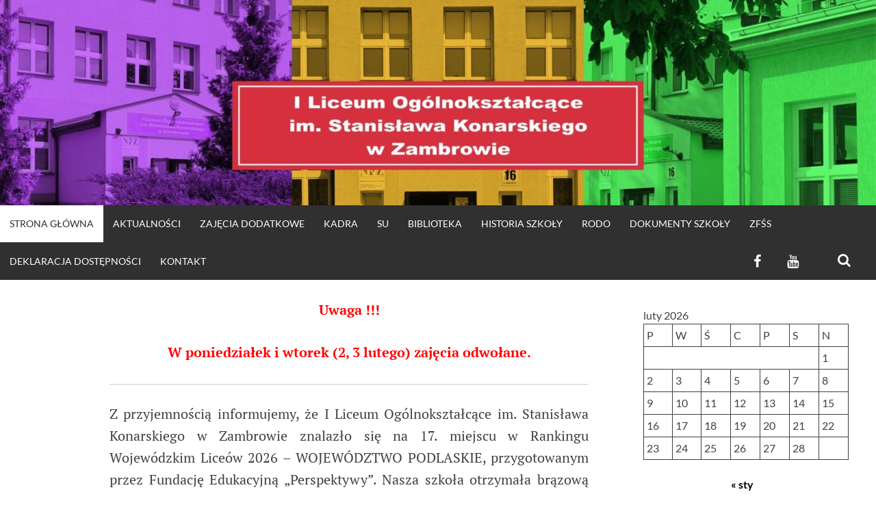

--- FILE ---
content_type: text/html; charset=UTF-8
request_url: https://lo.powiatzambrowski.com/
body_size: 11683
content:
<!DOCTYPE html>
<html lang="pl-PL">
<head>
<meta charset="UTF-8">
<meta name="viewport" content="width=device-width, initial-scale=1">
<link rel="profile" href="https://gmpg.org/xfn/11">
<title>I Liceum Ogólnokształcące im. Stanisława Konarskiego w Zambrowie &#8211; Oficjalna witryna I LO w Zambrowie.</title>
<meta name='robots' content='max-image-preview:large' />
<link rel="alternate" type="application/rss+xml" title="I Liceum Ogólnokształcące im. Stanisława Konarskiego w Zambrowie &raquo; Kanał z wpisami" href="https://lo.powiatzambrowski.com/feed/" />
<link rel="alternate" title="oEmbed (JSON)" type="application/json+oembed" href="https://lo.powiatzambrowski.com/wp-json/oembed/1.0/embed?url=https%3A%2F%2Flo.powiatzambrowski.com%2F" />
<link rel="alternate" title="oEmbed (XML)" type="text/xml+oembed" href="https://lo.powiatzambrowski.com/wp-json/oembed/1.0/embed?url=https%3A%2F%2Flo.powiatzambrowski.com%2F&#038;format=xml" />
<style id='wp-img-auto-sizes-contain-inline-css' type='text/css'>
img:is([sizes=auto i],[sizes^="auto," i]){contain-intrinsic-size:3000px 1500px}
/*# sourceURL=wp-img-auto-sizes-contain-inline-css */
</style>
<style id='wp-emoji-styles-inline-css' type='text/css'>

	img.wp-smiley, img.emoji {
		display: inline !important;
		border: none !important;
		box-shadow: none !important;
		height: 1em !important;
		width: 1em !important;
		margin: 0 0.07em !important;
		vertical-align: -0.1em !important;
		background: none !important;
		padding: 0 !important;
	}
/*# sourceURL=wp-emoji-styles-inline-css */
</style>
<link rel='stylesheet' id='wp-block-library-css' href='https://lo.powiatzambrowski.com/wp-includes/css/dist/block-library/style.min.css?ver=165df4588477ed82fd4ba0e736ed540c' type='text/css' media='all' />
<style id='classic-theme-styles-inline-css' type='text/css'>
/*! This file is auto-generated */
.wp-block-button__link{color:#fff;background-color:#32373c;border-radius:9999px;box-shadow:none;text-decoration:none;padding:calc(.667em + 2px) calc(1.333em + 2px);font-size:1.125em}.wp-block-file__button{background:#32373c;color:#fff;text-decoration:none}
/*# sourceURL=/wp-includes/css/classic-themes.min.css */
</style>
<style id='ic-price-field-ic-price-table-style-inline-css' type='text/css'>
/**
 * Note that these styles are loaded *before* editor styles, so that
 * editor-specific styles using the same selectors will take precedence.
 */
.ic-font-size-custom .price-value, .ic-font-size-custom .price-value.small-price {
    font-size: inherit;
}
/*# sourceURL=https://lo.powiatzambrowski.com/wp-content/plugins/ecommerce-product-catalog/modules/price/blocks/price-table/style.css */
</style>
<style id='ic-epc-image-gallery-style-inline-css' type='text/css'>
/*!
 * 
 * https://impleCode.com
 *
 * Copyright 2021 impleCode
 * Free to use under the GPLv3 license.
 * http://www.gnu.org/licenses/gpl-3.0.html
 *
 * Contributing author: Norbert Dreszer
 *
 * NOTE: DO NOT EDIT THIS FILE. FOR YOUR OWN CSS GO TO WordPress > Appearance > Additional CSS and copy the CSS that you want to modify there.
 */

.wp-block-ic-epc-image-gallery {
    display: table;
}

.wp-block-ic-epc-image-gallery.alignfull, .wp-block-ic-epc-image-gallery.alignwide {
    display: block;
}
/*# sourceURL=https://lo.powiatzambrowski.com/wp-content/plugins/ecommerce-product-catalog/includes/blocks/image-gallery/style.css */
</style>
<link rel='stylesheet' id='dashicons-css' href='https://lo.powiatzambrowski.com/wp-includes/css/dashicons.min.css?ver=165df4588477ed82fd4ba0e736ed540c' type='text/css' media='all' />
<link rel='stylesheet' id='al_product_styles-css' href='https://lo.powiatzambrowski.com/wp-content/plugins/ecommerce-product-catalog/css/al_product.min.css?timestamp=1768931530&#038;ver=6.9' type='text/css' media='all' />
<link rel='stylesheet' id='ic_blocks-css' href='https://lo.powiatzambrowski.com/wp-content/plugins/ecommerce-product-catalog/includes/blocks/ic-blocks.min.css?timestamp=1768931530&#038;ver=6.9' type='text/css' media='all' />
<style id='global-styles-inline-css' type='text/css'>
:root{--wp--preset--aspect-ratio--square: 1;--wp--preset--aspect-ratio--4-3: 4/3;--wp--preset--aspect-ratio--3-4: 3/4;--wp--preset--aspect-ratio--3-2: 3/2;--wp--preset--aspect-ratio--2-3: 2/3;--wp--preset--aspect-ratio--16-9: 16/9;--wp--preset--aspect-ratio--9-16: 9/16;--wp--preset--color--black: #000000;--wp--preset--color--cyan-bluish-gray: #abb8c3;--wp--preset--color--white: #ffffff;--wp--preset--color--pale-pink: #f78da7;--wp--preset--color--vivid-red: #cf2e2e;--wp--preset--color--luminous-vivid-orange: #ff6900;--wp--preset--color--luminous-vivid-amber: #fcb900;--wp--preset--color--light-green-cyan: #7bdcb5;--wp--preset--color--vivid-green-cyan: #00d084;--wp--preset--color--pale-cyan-blue: #8ed1fc;--wp--preset--color--vivid-cyan-blue: #0693e3;--wp--preset--color--vivid-purple: #9b51e0;--wp--preset--gradient--vivid-cyan-blue-to-vivid-purple: linear-gradient(135deg,rgb(6,147,227) 0%,rgb(155,81,224) 100%);--wp--preset--gradient--light-green-cyan-to-vivid-green-cyan: linear-gradient(135deg,rgb(122,220,180) 0%,rgb(0,208,130) 100%);--wp--preset--gradient--luminous-vivid-amber-to-luminous-vivid-orange: linear-gradient(135deg,rgb(252,185,0) 0%,rgb(255,105,0) 100%);--wp--preset--gradient--luminous-vivid-orange-to-vivid-red: linear-gradient(135deg,rgb(255,105,0) 0%,rgb(207,46,46) 100%);--wp--preset--gradient--very-light-gray-to-cyan-bluish-gray: linear-gradient(135deg,rgb(238,238,238) 0%,rgb(169,184,195) 100%);--wp--preset--gradient--cool-to-warm-spectrum: linear-gradient(135deg,rgb(74,234,220) 0%,rgb(151,120,209) 20%,rgb(207,42,186) 40%,rgb(238,44,130) 60%,rgb(251,105,98) 80%,rgb(254,248,76) 100%);--wp--preset--gradient--blush-light-purple: linear-gradient(135deg,rgb(255,206,236) 0%,rgb(152,150,240) 100%);--wp--preset--gradient--blush-bordeaux: linear-gradient(135deg,rgb(254,205,165) 0%,rgb(254,45,45) 50%,rgb(107,0,62) 100%);--wp--preset--gradient--luminous-dusk: linear-gradient(135deg,rgb(255,203,112) 0%,rgb(199,81,192) 50%,rgb(65,88,208) 100%);--wp--preset--gradient--pale-ocean: linear-gradient(135deg,rgb(255,245,203) 0%,rgb(182,227,212) 50%,rgb(51,167,181) 100%);--wp--preset--gradient--electric-grass: linear-gradient(135deg,rgb(202,248,128) 0%,rgb(113,206,126) 100%);--wp--preset--gradient--midnight: linear-gradient(135deg,rgb(2,3,129) 0%,rgb(40,116,252) 100%);--wp--preset--font-size--small: 13px;--wp--preset--font-size--medium: 20px;--wp--preset--font-size--large: 36px;--wp--preset--font-size--x-large: 42px;--wp--preset--spacing--20: 0.44rem;--wp--preset--spacing--30: 0.67rem;--wp--preset--spacing--40: 1rem;--wp--preset--spacing--50: 1.5rem;--wp--preset--spacing--60: 2.25rem;--wp--preset--spacing--70: 3.38rem;--wp--preset--spacing--80: 5.06rem;--wp--preset--shadow--natural: 6px 6px 9px rgba(0, 0, 0, 0.2);--wp--preset--shadow--deep: 12px 12px 50px rgba(0, 0, 0, 0.4);--wp--preset--shadow--sharp: 6px 6px 0px rgba(0, 0, 0, 0.2);--wp--preset--shadow--outlined: 6px 6px 0px -3px rgb(255, 255, 255), 6px 6px rgb(0, 0, 0);--wp--preset--shadow--crisp: 6px 6px 0px rgb(0, 0, 0);}:where(.is-layout-flex){gap: 0.5em;}:where(.is-layout-grid){gap: 0.5em;}body .is-layout-flex{display: flex;}.is-layout-flex{flex-wrap: wrap;align-items: center;}.is-layout-flex > :is(*, div){margin: 0;}body .is-layout-grid{display: grid;}.is-layout-grid > :is(*, div){margin: 0;}:where(.wp-block-columns.is-layout-flex){gap: 2em;}:where(.wp-block-columns.is-layout-grid){gap: 2em;}:where(.wp-block-post-template.is-layout-flex){gap: 1.25em;}:where(.wp-block-post-template.is-layout-grid){gap: 1.25em;}.has-black-color{color: var(--wp--preset--color--black) !important;}.has-cyan-bluish-gray-color{color: var(--wp--preset--color--cyan-bluish-gray) !important;}.has-white-color{color: var(--wp--preset--color--white) !important;}.has-pale-pink-color{color: var(--wp--preset--color--pale-pink) !important;}.has-vivid-red-color{color: var(--wp--preset--color--vivid-red) !important;}.has-luminous-vivid-orange-color{color: var(--wp--preset--color--luminous-vivid-orange) !important;}.has-luminous-vivid-amber-color{color: var(--wp--preset--color--luminous-vivid-amber) !important;}.has-light-green-cyan-color{color: var(--wp--preset--color--light-green-cyan) !important;}.has-vivid-green-cyan-color{color: var(--wp--preset--color--vivid-green-cyan) !important;}.has-pale-cyan-blue-color{color: var(--wp--preset--color--pale-cyan-blue) !important;}.has-vivid-cyan-blue-color{color: var(--wp--preset--color--vivid-cyan-blue) !important;}.has-vivid-purple-color{color: var(--wp--preset--color--vivid-purple) !important;}.has-black-background-color{background-color: var(--wp--preset--color--black) !important;}.has-cyan-bluish-gray-background-color{background-color: var(--wp--preset--color--cyan-bluish-gray) !important;}.has-white-background-color{background-color: var(--wp--preset--color--white) !important;}.has-pale-pink-background-color{background-color: var(--wp--preset--color--pale-pink) !important;}.has-vivid-red-background-color{background-color: var(--wp--preset--color--vivid-red) !important;}.has-luminous-vivid-orange-background-color{background-color: var(--wp--preset--color--luminous-vivid-orange) !important;}.has-luminous-vivid-amber-background-color{background-color: var(--wp--preset--color--luminous-vivid-amber) !important;}.has-light-green-cyan-background-color{background-color: var(--wp--preset--color--light-green-cyan) !important;}.has-vivid-green-cyan-background-color{background-color: var(--wp--preset--color--vivid-green-cyan) !important;}.has-pale-cyan-blue-background-color{background-color: var(--wp--preset--color--pale-cyan-blue) !important;}.has-vivid-cyan-blue-background-color{background-color: var(--wp--preset--color--vivid-cyan-blue) !important;}.has-vivid-purple-background-color{background-color: var(--wp--preset--color--vivid-purple) !important;}.has-black-border-color{border-color: var(--wp--preset--color--black) !important;}.has-cyan-bluish-gray-border-color{border-color: var(--wp--preset--color--cyan-bluish-gray) !important;}.has-white-border-color{border-color: var(--wp--preset--color--white) !important;}.has-pale-pink-border-color{border-color: var(--wp--preset--color--pale-pink) !important;}.has-vivid-red-border-color{border-color: var(--wp--preset--color--vivid-red) !important;}.has-luminous-vivid-orange-border-color{border-color: var(--wp--preset--color--luminous-vivid-orange) !important;}.has-luminous-vivid-amber-border-color{border-color: var(--wp--preset--color--luminous-vivid-amber) !important;}.has-light-green-cyan-border-color{border-color: var(--wp--preset--color--light-green-cyan) !important;}.has-vivid-green-cyan-border-color{border-color: var(--wp--preset--color--vivid-green-cyan) !important;}.has-pale-cyan-blue-border-color{border-color: var(--wp--preset--color--pale-cyan-blue) !important;}.has-vivid-cyan-blue-border-color{border-color: var(--wp--preset--color--vivid-cyan-blue) !important;}.has-vivid-purple-border-color{border-color: var(--wp--preset--color--vivid-purple) !important;}.has-vivid-cyan-blue-to-vivid-purple-gradient-background{background: var(--wp--preset--gradient--vivid-cyan-blue-to-vivid-purple) !important;}.has-light-green-cyan-to-vivid-green-cyan-gradient-background{background: var(--wp--preset--gradient--light-green-cyan-to-vivid-green-cyan) !important;}.has-luminous-vivid-amber-to-luminous-vivid-orange-gradient-background{background: var(--wp--preset--gradient--luminous-vivid-amber-to-luminous-vivid-orange) !important;}.has-luminous-vivid-orange-to-vivid-red-gradient-background{background: var(--wp--preset--gradient--luminous-vivid-orange-to-vivid-red) !important;}.has-very-light-gray-to-cyan-bluish-gray-gradient-background{background: var(--wp--preset--gradient--very-light-gray-to-cyan-bluish-gray) !important;}.has-cool-to-warm-spectrum-gradient-background{background: var(--wp--preset--gradient--cool-to-warm-spectrum) !important;}.has-blush-light-purple-gradient-background{background: var(--wp--preset--gradient--blush-light-purple) !important;}.has-blush-bordeaux-gradient-background{background: var(--wp--preset--gradient--blush-bordeaux) !important;}.has-luminous-dusk-gradient-background{background: var(--wp--preset--gradient--luminous-dusk) !important;}.has-pale-ocean-gradient-background{background: var(--wp--preset--gradient--pale-ocean) !important;}.has-electric-grass-gradient-background{background: var(--wp--preset--gradient--electric-grass) !important;}.has-midnight-gradient-background{background: var(--wp--preset--gradient--midnight) !important;}.has-small-font-size{font-size: var(--wp--preset--font-size--small) !important;}.has-medium-font-size{font-size: var(--wp--preset--font-size--medium) !important;}.has-large-font-size{font-size: var(--wp--preset--font-size--large) !important;}.has-x-large-font-size{font-size: var(--wp--preset--font-size--x-large) !important;}
:where(.wp-block-post-template.is-layout-flex){gap: 1.25em;}:where(.wp-block-post-template.is-layout-grid){gap: 1.25em;}
:where(.wp-block-term-template.is-layout-flex){gap: 1.25em;}:where(.wp-block-term-template.is-layout-grid){gap: 1.25em;}
:where(.wp-block-columns.is-layout-flex){gap: 2em;}:where(.wp-block-columns.is-layout-grid){gap: 2em;}
:root :where(.wp-block-pullquote){font-size: 1.5em;line-height: 1.6;}
/*# sourceURL=global-styles-inline-css */
</style>
<link rel='stylesheet' id='wp-polls-css' href='https://lo.powiatzambrowski.com/wp-content/plugins/wp-polls/polls-css.css?ver=2.77.3' type='text/css' media='all' />
<style id='wp-polls-inline-css' type='text/css'>
.wp-polls .pollbar {
	margin: 1px;
	font-size: 4px;
	line-height: 6px;
	height: 6px;
	background-image: url('https://lo.powiatzambrowski.com/wp-content/plugins/wp-polls/images/default/pollbg.gif');
	border: 1px solid #514D4;
}

/*# sourceURL=wp-polls-inline-css */
</style>
<link rel='stylesheet' id='simone-style-css' href='https://lo.powiatzambrowski.com/wp-content/themes/simone/style.css?ver=165df4588477ed82fd4ba0e736ed540c' type='text/css' media='all' />
<link rel='stylesheet' id='simone-layout-css' href='https://lo.powiatzambrowski.com/wp-content/themes/simone/layouts/content-sidebar.css?ver=165df4588477ed82fd4ba0e736ed540c' type='text/css' media='all' />
<link rel='stylesheet' id='simone-google-fonts-css' href='https://lo.powiatzambrowski.com/wp-content/themes/simone/fonts.css?ver=2.1.5' type='text/css' media='all' />
<link rel='stylesheet' id='simone_fontawesome-css' href='https://lo.powiatzambrowski.com/wp-content/themes/simone/fonts/font-awesome/css/font-awesome.min.css?ver=165df4588477ed82fd4ba0e736ed540c' type='text/css' media='all' />
<script type="text/javascript" src="https://lo.powiatzambrowski.com/wp-includes/js/jquery/jquery.min.js?ver=3.7.1" id="jquery-core-js"></script>
<script type="text/javascript" src="https://lo.powiatzambrowski.com/wp-includes/js/jquery/jquery-migrate.min.js?ver=3.4.1" id="jquery-migrate-js"></script>
<link rel="https://api.w.org/" href="https://lo.powiatzambrowski.com/wp-json/" /><link rel="alternate" title="JSON" type="application/json" href="https://lo.powiatzambrowski.com/wp-json/wp/v2/pages/18" /><link rel="EditURI" type="application/rsd+xml" title="RSD" href="https://lo.powiatzambrowski.com/xmlrpc.php?rsd" />
<link rel="canonical" href="https://lo.powiatzambrowski.com/" />
	<style type="text/css">
		.site-branding {
			background: #ffffff;
		}

		.category-list a:hover,
		.entry-meta a:hover,
		.tag-links a:hover,
		.widget-area a:hover,
		.nav-links a:hover,
		.comment-meta a:hover,
		.continue-reading a,
		.entry-title a:hover,
		.entry-content a,
		.comment-content a {
			color: ;
		}

		.border-custom {
			border:  solid 1px;
		}

	</style>
	<meta name="generator" content="Elementor 3.34.4; features: additional_custom_breakpoints; settings: css_print_method-external, google_font-enabled, font_display-swap">
			<style>
				.e-con.e-parent:nth-of-type(n+4):not(.e-lazyloaded):not(.e-no-lazyload),
				.e-con.e-parent:nth-of-type(n+4):not(.e-lazyloaded):not(.e-no-lazyload) * {
					background-image: none !important;
				}
				@media screen and (max-height: 1024px) {
					.e-con.e-parent:nth-of-type(n+3):not(.e-lazyloaded):not(.e-no-lazyload),
					.e-con.e-parent:nth-of-type(n+3):not(.e-lazyloaded):not(.e-no-lazyload) * {
						background-image: none !important;
					}
				}
				@media screen and (max-height: 640px) {
					.e-con.e-parent:nth-of-type(n+2):not(.e-lazyloaded):not(.e-no-lazyload),
					.e-con.e-parent:nth-of-type(n+2):not(.e-lazyloaded):not(.e-no-lazyload) * {
						background-image: none !important;
					}
				}
			</style>
					<style type="text/css">
					.site-branding {
				position: absolute;
				clip: rect(1px, 1px, 1px, 1px);
			}
					</style>
		<style type="text/css" id="custom-background-css">
body.custom-background { background-color: #ffffff; }
</style>
	</head>
<body data-rsssl=1 class="home wp-singular page-template-default page page-id-18 custom-background wp-custom-logo wp-theme-simone elementor-default elementor-kit-3974">
<div id="page" class="hfeed site">

	<header id="masthead" class="site-header" role="banner">
			<a class="skip-link screen-reader-text" href="#content">Skip to content</a>
							<figure class="header-image">
					<a href="https://lo.powiatzambrowski.com/" rel="home">
					<img fetchpriority="high" src="https://lo.powiatzambrowski.com/wp-content/uploads/2020/06/cropped-czolowka-foto-scaled-2.jpg" width="1280" height="300" alt="">
					</a>
				</figure>
						<div class="site-branding">			<div class="title-box">
				<h1 class="site-title"><a href="https://lo.powiatzambrowski.com/" rel="home">I Liceum Ogólnokształcące im. Stanisława Konarskiego w Zambrowie</a></h1>
									<h2 class="site-description">Oficjalna witryna I LO w Zambrowie.</h2>
								</div>
		</div>

		<nav id="site-navigation" class="main-navigation clear" role="navigation" aria-label="Main navigation">
			<h2 class="menu-toggle"><a href="#">Menu</a></h2>

			<div class="menu-glowny-container"><ul id="menu-glowny" class="menu"><li id="menu-item-4014" class="menu-item menu-item-type-post_type menu-item-object-page menu-item-home current-menu-item page_item page-item-18 current_page_item menu-item-4014"><a href="https://lo.powiatzambrowski.com/" aria-current="page">strona główna</a></li>
<li id="menu-item-103" class="menu-item menu-item-type-post_type menu-item-object-page menu-item-103"><a href="https://lo.powiatzambrowski.com/aktualnosci/">Aktualności</a></li>
<li id="menu-item-1418" class="menu-item menu-item-type-post_type menu-item-object-page menu-item-has-children menu-item-1418"><a href="https://lo.powiatzambrowski.com/zajecia-dodatkowe/">Zajęcia dodatkowe</a>
<ul class="sub-menu">
	<li id="menu-item-36" class="menu-item menu-item-type-post_type menu-item-object-page menu-item-36"><a href="https://lo.powiatzambrowski.com/zajecia-dodatkowe/antrakt/">Antrakt</a></li>
	<li id="menu-item-1425" class="menu-item menu-item-type-post_type menu-item-object-page menu-item-has-children menu-item-1425"><a href="https://lo.powiatzambrowski.com/zajecia-dodatkowe/wolontariat/">Wolontariat</a>
	<ul class="sub-menu">
		<li id="menu-item-620" class="menu-item menu-item-type-post_type menu-item-object-page menu-item-620"><a href="https://lo.powiatzambrowski.com/historia/">Historia</a></li>
		<li id="menu-item-618" class="menu-item menu-item-type-post_type menu-item-object-page menu-item-618"><a href="https://lo.powiatzambrowski.com/dobroczynnosc/">Dobroczynność</a></li>
		<li id="menu-item-619" class="menu-item menu-item-type-post_type menu-item-object-page menu-item-619"><a href="https://lo.powiatzambrowski.com/skad-wzial-sie-wolontariat/">Skąd wziął się wolontariat?</a></li>
		<li id="menu-item-602" class="menu-item menu-item-type-post_type menu-item-object-page menu-item-602"><a href="https://lo.powiatzambrowski.com/prawa-wolontariusza/">Prawa wolontariusza</a></li>
		<li id="menu-item-597" class="menu-item menu-item-type-post_type menu-item-object-page menu-item-597"><a href="https://lo.powiatzambrowski.com/gfhgf/">Karta etyczna wolontariusza</a></li>
	</ul>
</li>
</ul>
</li>
<li id="menu-item-38" class="menu-item menu-item-type-post_type menu-item-object-page menu-item-38"><a href="https://lo.powiatzambrowski.com/kadra/">Kadra</a></li>
<li id="menu-item-171" class="menu-item menu-item-type-post_type menu-item-object-page menu-item-171"><a href="https://lo.powiatzambrowski.com/su/">SU</a></li>
<li id="menu-item-991" class="menu-item menu-item-type-post_type menu-item-object-page menu-item-has-children menu-item-991"><a href="https://lo.powiatzambrowski.com/biblioteka-2/">Biblioteka</a>
<ul class="sub-menu">
	<li id="menu-item-997" class="menu-item menu-item-type-post_type menu-item-object-page menu-item-997"><a href="https://lo.powiatzambrowski.com/lektury/">Lektury liceum</a></li>
	<li id="menu-item-1000" class="menu-item menu-item-type-post_type menu-item-object-page menu-item-1000"><a href="https://lo.powiatzambrowski.com/wykaz-podrecznikow/">Wykaz podręczników</a></li>
</ul>
</li>
<li id="menu-item-1263" class="menu-item menu-item-type-post_type menu-item-object-page menu-item-has-children menu-item-1263"><a href="https://lo.powiatzambrowski.com/historia-szkoly/">HISTORIA SZKOŁY</a>
<ul class="sub-menu">
	<li id="menu-item-2120" class="menu-item menu-item-type-post_type menu-item-object-page menu-item-2120"><a href="https://lo.powiatzambrowski.com/historia-szkoly/kalendarium-zycia-i-dzialalnosci-stanislawa-konarskiego/">Stanisław  Konarski – Patron I LO w Zambrowie</a></li>
	<li id="menu-item-1100" class="menu-item menu-item-type-post_type menu-item-object-page menu-item-1100"><a href="https://lo.powiatzambrowski.com/wspomnienia-absolwentow/">Wspomnienia absolwentów</a></li>
</ul>
</li>
<li id="menu-item-2691" class="menu-item menu-item-type-post_type menu-item-object-page menu-item-2691"><a href="https://lo.powiatzambrowski.com/rodo/">RODO</a></li>
<li id="menu-item-3115" class="menu-item menu-item-type-post_type menu-item-object-page menu-item-3115"><a href="https://lo.powiatzambrowski.com/dokumenty-szkoly/">DOKUMENTY SZKOŁY</a></li>
<li id="menu-item-2741" class="menu-item menu-item-type-post_type menu-item-object-page menu-item-2741"><a href="https://lo.powiatzambrowski.com/zfss/">ZFŚS</a></li>
<li id="menu-item-3463" class="menu-item menu-item-type-post_type menu-item-object-page menu-item-3463"><a href="https://lo.powiatzambrowski.com/deklaracja-dostepnosci/">Deklaracja dostępności</a></li>
<li id="menu-item-2653" class="menu-item menu-item-type-post_type menu-item-object-page menu-item-2653"><a href="https://lo.powiatzambrowski.com/kontakt/">KONTAKT</a></li>
</ul></div>			<div class="extra-menu">
				<div id="menu-social" class="menu-social"><ul id="menu-social-items" class="menu-items"><li id="menu-item-8" class="menu-item menu-item-type-custom menu-item-object-custom menu-item-8"><a target="_blank" href="https://www.facebook.com/Zesp%C3%B3%C5%82-Szk%C3%B3%C5%82-Og%C3%B3lnokszta%C5%82c%C4%85cych-w-Zambrowie-702376633124811/?fref=ts"><span class="screen-reader-text">fb</span></a></li>
<li id="menu-item-9" class="menu-item menu-item-type-custom menu-item-object-custom menu-item-9"><a target="_blank" href="https://www.youtube.com/channel/UCD_Ddn12YHNoWHXP--CYYVw?guided_help_flow=3"><span class="screen-reader-text">yt</span></a></li>
</ul></div>				<div class="search-toggle">
					<a href="#search-container"><span class="screen-reader-text">Search</span></a>
				</div>
			</div>
		</nav><!-- #site-navigation -->

				<div id="header-search-container" class="search-box-wrapper clear hide">
			<div class="search-box clear">
				<form role="search" method="get" class="search-form" action="https://lo.powiatzambrowski.com/">
				<label>
					<span class="screen-reader-text">Szukaj:</span>
					<input type="search" class="search-field" placeholder="Szukaj &hellip;" value="" name="s" />
				</label>
				<input type="submit" class="search-submit" value="Szukaj" />
			</form>			</div>
		</div>

	</header><!-- #masthead -->

	<div id="content" class="site-content">

	<div id="primary" class="content-area">
		<main id="main" class="site-main" role="main">
			
<article id="post-18" class="post-18 page type-page status-publish hentry">
		<header class="entry-header">
		<h2 class="entry-title"></h2>
	</header><!-- .entry-header -->

	<div class="entry-content">
		
<div class="wp-block-group"><div class="wp-block-group__inner-container is-layout-flow wp-block-group-is-layout-flow">


<p style="text-align: center;"><span style="color: #ff0000;"><strong>Uwaga</strong>&nbsp;<strong>!!!</strong></span></p>
<p style="text-align: center;"><span style="color: #ff0000;"><strong>W poniedziałek i wtorek (2, 3 lutego) zajęcia odwołane.</strong></span></p>
<hr>
<p style="text-align: justify;">Z przyjemnością informujemy, że I Liceum Ogólnokształcące im. Stanisława Konarskiego w Zambrowie znalazło się na 17. miejscu w Rankingu Wojewódzkim Liceów 2026 – WOJEWÓDZTWO PODLASKIE, przygotowanym przez Fundację Edukacyjną „Perspektywy”. Nasza szkoła otrzymała brązową odznakę, co stanowi potwierdzenie wysokiego poziomu nauczania i zaangażowania uczniów oraz nauczycieli.</p>
<p style="text-align: justify;">Ranking Liceów „Perspektywy” to jedno z najbardziej prestiżowych zestawień w Polsce, które co roku ocenia szkoły średnie w oparciu o wyniki matur, sukcesy w olimpiadach przedmiotowych oraz przygotowanie uczniów do studiów. Celem rankingu jest promowanie najlepszych placówek edukacyjnych w kraju oraz inspirowanie do dalszego rozwoju i podnoszenia jakości kształcenia.</p>
<p style="text-align: justify;">Serdecznie gratulujemy całej społeczności naszej szkoły – uczniom, nauczycielom i rodzicom – tego wyróżnienia!&nbsp;</p>
<p style="text-align: center;"><strong style="color: revert; font-size: revert;"><img decoding="async" class="alignnone size-full wp-image-5218" src="https://lo.powiatzambrowski.com/wp-content/uploads/2026/01/brazowa-szkola-licea.png" alt="" width="1200" height="1200" srcset="https://lo.powiatzambrowski.com/wp-content/uploads/2026/01/brazowa-szkola-licea.png 1200w, https://lo.powiatzambrowski.com/wp-content/uploads/2026/01/brazowa-szkola-licea-300x300.png 300w, https://lo.powiatzambrowski.com/wp-content/uploads/2026/01/brazowa-szkola-licea-1024x1024.png 1024w, https://lo.powiatzambrowski.com/wp-content/uploads/2026/01/brazowa-szkola-licea-150x150.png 150w, https://lo.powiatzambrowski.com/wp-content/uploads/2026/01/brazowa-szkola-licea-768x768.png 768w, https://lo.powiatzambrowski.com/wp-content/uploads/2026/01/brazowa-szkola-licea-600x600.png 600w, https://lo.powiatzambrowski.com/wp-content/uploads/2026/01/brazowa-szkola-licea-160x160.png 160w" sizes="(max-width: 1200px) 100vw, 1200px" /><br><br>Dlaczego warto wybrać I Liceum Ogólnokształcące </strong><strong style="color: revert; font-size: revert;">w Zambrowie</strong></p>
<p><strong><u>Nasza szkoła zapewnia:</u></strong></p>
<ul>
<li style="text-align: justify;">rzetelne przygotowanie do egzaminu dojrzałości&nbsp;</li>
<li style="text-align: justify;">wysoki poziom zdawalności matur (od lat szkoła otrzymuje znak jakości &#8211; tytuł Brązowej Szkoły w Ogólnopolskim Rankingu Liceów Perspektyw)</li>
<li style="text-align: justify;">doświadczoną kadrę pedagogiczną, wśród której jest aż 19 egzaminatorów Okręgowej Komisji Egzaminacyjnej</li>
<li style="text-align: justify;">najlepszym uczniom możliwość uzyskania Stypendium Starosty Powiatu Zambrowskiego (w roku ubiegłym 35 uczniów naszej szkoły spośród 41 uczniów z zambrowskich szkół ponadpodstawowych otrzymało to stypendium), a wybitnym uczniom możliwość uzyskania stypendium Prezesa Rady Ministrów&nbsp;</li>
<li style="text-align: justify;">bezpieczne warunki oraz przyjazną atmosferę nauki, uwzględniając indywidualne możliwości i potrzeby edukacyjne uczniów</li>
<li style="text-align: justify;">możliwość pozostawienia podręczników oraz rzeczy osobistych w szafkach&nbsp;</li>
</ul>
<p><strong><u>W szkole funkcjonuje:</u></strong></p>
<ul>
<li style="text-align: justify;"><u>Samorząd Uczniowski</u> &#8211; aranżuje różnorodne imprezy integrujące uczniów szkoły, przykładami takich akcji są dzień piżamy, dzień bez plecaka i torebki, Mikołajki</li>
<li style="text-align: justify;"><u>Szkolne Koło Wolontariatu</u> &#8211; działa na rzecz społeczności szkolnej i lokalnej, z pasją i zaangażowaniem organizuje zbiórki, kiermasze i wspiera ciekawe inicjatywy młodzieży oraz uczestniczy w akcji Szlachetna Paczka</li>
<li style="text-align: justify;"><u>Szkolny Klub Sportowy</u> z sekcjami siatkówki, piłki nożnej (futsal) i aerobiku. Dodatkowo prowadzone są zajęcia dla cheerleaderek</li>
<li style="text-align: justify;"><u>Koło artystyczne</u> &#8211; kształtuje kreatywność, pozwala poznawać nowe metody wyrażania się poprzez sztukę</li>
<li style="text-align: justify;"><u>Koło teatralne „Antrakt”</u> &#8211; umożliwia rozwijanie talentu aktorskiego, zespół ma w swoim repertuarze arcydzieła polskiej i światowej klasyki</li>
</ul>
<p style="text-align: justify;">W kalendarz uroczystości wpisała się ogólnopolska akcja&nbsp; „Narodowe Czytanie”, impreza nie tylko promuje czytelnictwo, ale i integruje społeczność szkolną. Młodzież naszej szkoły&nbsp; uczestniczy w realizacji zadań o charakterze ekologicznym, organizowane&nbsp; są sesje naukowe poświęcone aktualnym problemom ekologicznym regionu i całego świata.</p>
<p style="text-align: center;">&nbsp;</p>
<div style="text-align: center;"><hr>
<p><span style="color: #ff0000;"><strong>Kalendarz roku szkolnego 2025/2026</strong><strong><em>&nbsp;</em></strong></span></p>
<p><span style="color: #339966;"><strong><em>PRZERWY ŚWIĄTECZNE I DNI USTAWOWO WOLNE OD PRACY</em></strong></span></p>
<p>14 października 2025 r.<strong> (wtorek)</strong> <strong>&nbsp;</strong>– <strong>Dzień Edukacji Narodowej</strong></p>
<p>11 listopada 2025 r.<strong> (wtorek)</strong> <strong>&nbsp;– Święto Niepodległości</strong></p>
<p>22 grudnia – 31 grudnia 2025 r.&nbsp; – <strong>zimowa przerwa świąteczna</strong></p>
<p>1 stycznia 2026r.<strong> (czwartek) &nbsp;– Nowy Rok</strong></p>
<p>6 stycznia 2026 r.<strong> (wtorek)</strong> <strong>&nbsp;– Święto Trzech Króli</strong></p>
<p>2 kwietnia – 7 kwietnia 2026 r. – <strong>wiosenna przerwa świąteczna</strong></p>
<p>1 maja 2026 r.<strong> (piątek) </strong>– <strong>Święto Pracy</strong></p>
<p>4 czerwca 2026 r. <strong>(czwartek) </strong>– <strong>Boże Ciało</strong></p>
<p><span style="color: #339966;"><strong><em>DODATKOWE DNI WOLNE OD ZAJĘĆ DYDAKTYCZNYCH</em></strong></span></p>
<p>13 października 2025 r.<strong> (poniedziałek) </strong>–&nbsp; <strong>dzień wolny przed</strong> <strong>Dniem Edukacji Narodowej</strong></p>
<p>10 listopada 2025 r.<strong> (poniedziałek) – dzień wolny przed Świętem Niepodległości</strong></p>
<p>2 stycznia 2026 r.<strong> (piątek) – dzień wolny po Nowym Roku </strong></p>
<p>5 stycznia 2026 r.<strong> (poniedziałek) – dzień wolny przed Świętem Trzech Króli </strong></p>
<p>4 maja 2026 r.<strong> (poniedziałek) </strong>– &nbsp;<strong>egzamin maturalny z języka polskiego PP</strong></p>
<p>5 maja 2026 r.<strong> (wtorek)</strong> <strong>&nbsp;</strong>– <strong>egzamin maturalny z matematyki PP </strong></p>
<p>6 maja 2026 r.<strong> (środa) </strong>– <strong>egzamin maturalny z języka angielskiego PP</strong></p>
<p>7 maja 2026 r.<strong> (czwartek ) &nbsp;</strong>– <strong>egzamin maturalny z języka angielskiego PR </strong></p>
<p>8 maja 2026 r.<strong> (piątek) </strong>– <strong>egzamin maturalny z biologii PR</strong></p>
<p>5 czerwca 2026 r. <strong>(piątek) </strong>– <strong>dzień po Bożym Ciele</strong></p>
<p style="text-align: left;">&nbsp;</p>
<p style="text-align: left;"><strong>Ferie zimowe: 19 stycznia – 1 lutego 2026 r.</strong></p>
<p style="text-align: left;"><strong>Zakończenie zajęć w klasach IV – 24 kwietnia 2026 r.</strong></p>
<p style="text-align: left;"><strong>Zakończenie roku szkolnego – 26 czerwca 2026 r.</strong></p>
<hr>
<p>Nasza placówka jest obiektem monitorowanym.</p>
<hr></div>
</div></div>
			</div><!-- .entry-content -->
	</article><!-- #post-## -->
		</main><!-- #main -->
	</div><!-- #primary -->

	<div id="secondary" class="widget-area" role="complementary">
		<aside id="block-2" class="widget widget_block widget_calendar"><div class="wp-block-calendar"><table id="wp-calendar" class="wp-calendar-table">
	<caption>luty 2026</caption>
	<thead>
	<tr>
		<th scope="col" aria-label="poniedziałek">P</th>
		<th scope="col" aria-label="wtorek">W</th>
		<th scope="col" aria-label="środa">Ś</th>
		<th scope="col" aria-label="czwartek">C</th>
		<th scope="col" aria-label="piątek">P</th>
		<th scope="col" aria-label="sobota">S</th>
		<th scope="col" aria-label="niedziela">N</th>
	</tr>
	</thead>
	<tbody>
	<tr>
		<td colspan="6" class="pad">&nbsp;</td><td>1</td>
	</tr>
	<tr>
		<td id="today">2</td><td>3</td><td>4</td><td>5</td><td>6</td><td>7</td><td>8</td>
	</tr>
	<tr>
		<td>9</td><td>10</td><td>11</td><td>12</td><td>13</td><td>14</td><td>15</td>
	</tr>
	<tr>
		<td>16</td><td>17</td><td>18</td><td>19</td><td>20</td><td>21</td><td>22</td>
	</tr>
	<tr>
		<td>23</td><td>24</td><td>25</td><td>26</td><td>27</td><td>28</td>
		<td class="pad" colspan="1">&nbsp;</td>
	</tr>
	</tbody>
	</table><nav aria-label="Poprzednie i następne miesiące" class="wp-calendar-nav">
		<span class="wp-calendar-nav-prev"><a href="https://lo.powiatzambrowski.com/2026/01/">&laquo; sty</a></span>
		<span class="pad">&nbsp;</span>
		<span class="wp-calendar-nav-next">&nbsp;</span>
	</nav></div></aside><aside id="block-3" class="widget widget_block"><!-- Gismeteo informer START -->
<center>
<link rel="stylesheet" type="text/css" href="https://ost1.gismeteo.pl/assets/flat-ui/legacy/css/informer.min.css">
<div id="gsInformerID-BgD08NgPLuLALW" class="gsInformer" style="width:228px;height:189px">
    <div class="gsIContent">
        <div id="cityLink">
            <a href="https://www.gismeteo.pl/weather-zambrow-3150/" target="_blank" title="Pogoda w Zambrowie">
                <img decoding="async" src="https://ost1.gismeteo.pl/assets/flat-ui/img/gisloader.svg" width="24" height="24" alt="Pogoda w Zambrowie">
            </a>
            </div>
        <div class="gsLinks">
            <table>
                <tr>
                    <td>
                        <div class="leftCol">
                            <a href="https://www.gismeteo.pl/" target="_blank" title="Pogoda">
                                <img loading="lazy" decoding="async" alt="Pogoda" src="https://ost1.gismeteo.pl/assets/flat-ui/img/logo-mini2.png" align="middle" border="0" width="11" height="16" />
                                <img decoding="async" src="https://ost1.gismeteo.pl/assets/flat-ui/img/informer/gismeteo.svg" border="0" align="middle" style="left: 5px; top:1px">
                            </a>
                            </div>
                            <div class="rightCol">
                                <a href="https://www.gismeteo.pl/weather-zambrow-3150/2-weeks/" target="_blank" title="Pogoda w Zambrowie na 2 tygodnie">
                                    <img decoding="async" src="https://ost1.gismeteo.pl/assets/flat-ui/img/informer/forecast-2weeks.pl.svg" border="0" align="middle" style="top:auto" alt="Pogoda w Zambrowie na 2 tygodnie">
                                </a>
                            </div>
                        </td>
                </tr>
            </table>
        </div>
    </div>
</div>
<script async src="https://www.gismeteo.pl/api/informer/getinformer/?hash=BgD08NgPLuLALW"></script>
</center>
<!-- Gismeteo informer END --></aside><aside id="block-10" class="widget widget_block"><a href="http://zambrowiacy.pl"><img decoding="async" src="https://lo.powiatzambrowski.com/wp-content/uploads/2023/10/zambrowiacypl.jpg"></a></aside><aside id="block-11" class="widget widget_block"><a href="https://zambrow.org"><img decoding="async" src="https://lo.powiatzambrowski.com/wp-content/uploads/2023/10/zambroworg.jpg"></a></aside><aside id="block-104" class="widget widget_block">
<div class="wp-block-columns is-layout-flex wp-container-core-columns-is-layout-9d6595d7 wp-block-columns-is-layout-flex">
<div class="wp-block-column is-layout-flow wp-block-column-is-layout-flow"></div>



<div class="wp-block-column is-layout-flow wp-block-column-is-layout-flow"></div>
</div>
</aside>	</div><!-- #secondary -->

	</div><!-- #content -->

	<footer id="colophon" class="site-footer" role="contentinfo">
	
<div id="supplementary">
	<div id="footer-widgets" class="footer-widgets widget-area clear" role="complementary">
		<aside id="block-7" class="widget widget_block"></aside>	</div><!-- #footer-sidebar -->
</div><!-- #supplementary -->
		<div class="site-info">
						Proudly powered by <a href="http://wordpress.org/" rel="generator">WordPress</a>			<span class="sep"> | </span>
			Theme: Simone by <a href="https://themesbycarolina.com" rel="designer nofollow">Carolina</a>		</div><!-- .site-info -->
	</footer><!-- #colophon -->
</div><!-- #page -->

<script type="speculationrules">
{"prefetch":[{"source":"document","where":{"and":[{"href_matches":"/*"},{"not":{"href_matches":["/wp-*.php","/wp-admin/*","/wp-content/uploads/*","/wp-content/*","/wp-content/plugins/*","/wp-content/themes/simone/*","/*\\?(.+)"]}},{"not":{"selector_matches":"a[rel~=\"nofollow\"]"}},{"not":{"selector_matches":".no-prefetch, .no-prefetch a"}}]},"eagerness":"conservative"}]}
</script>
			<script>
				const lazyloadRunObserver = () => {
					const lazyloadBackgrounds = document.querySelectorAll( `.e-con.e-parent:not(.e-lazyloaded)` );
					const lazyloadBackgroundObserver = new IntersectionObserver( ( entries ) => {
						entries.forEach( ( entry ) => {
							if ( entry.isIntersecting ) {
								let lazyloadBackground = entry.target;
								if( lazyloadBackground ) {
									lazyloadBackground.classList.add( 'e-lazyloaded' );
								}
								lazyloadBackgroundObserver.unobserve( entry.target );
							}
						});
					}, { rootMargin: '200px 0px 200px 0px' } );
					lazyloadBackgrounds.forEach( ( lazyloadBackground ) => {
						lazyloadBackgroundObserver.observe( lazyloadBackground );
					} );
				};
				const events = [
					'DOMContentLoaded',
					'elementor/lazyload/observe',
				];
				events.forEach( ( event ) => {
					document.addEventListener( event, lazyloadRunObserver );
				} );
			</script>
			<style id='core-block-supports-inline-css' type='text/css'>
.wp-container-core-columns-is-layout-9d6595d7{flex-wrap:nowrap;}
/*# sourceURL=core-block-supports-inline-css */
</style>
<script type="text/javascript" id="wp-polls-js-extra">
/* <![CDATA[ */
var pollsL10n = {"ajax_url":"https://lo.powiatzambrowski.com/wp-admin/admin-ajax.php","text_wait":"Your last request is still being processed. Please wait a while ...","text_valid":"Please choose a valid poll answer.","text_multiple":"Maximum number of choices allowed: ","show_loading":"1","show_fading":"1"};
//# sourceURL=wp-polls-js-extra
/* ]]> */
</script>
<script type="text/javascript" src="https://lo.powiatzambrowski.com/wp-content/plugins/wp-polls/polls-js.js?ver=2.77.3" id="wp-polls-js"></script>
<script type="text/javascript" src="https://lo.powiatzambrowski.com/wp-content/themes/simone/js/navigation.js?ver=20120206" id="simone-navigation-js"></script>
<script type="text/javascript" src="https://lo.powiatzambrowski.com/wp-content/themes/simone/js/hide-search.js?ver=20120206" id="simone-search-js"></script>
<script type="text/javascript" src="https://lo.powiatzambrowski.com/wp-content/themes/simone/js/superfish.min.js?ver=20200729" id="simone-superfish-js"></script>
<script type="text/javascript" src="https://lo.powiatzambrowski.com/wp-content/themes/simone/js/superfish-settings.js?ver=20140328" id="simone-superfish-settings-js"></script>
<script type="text/javascript" src="https://lo.powiatzambrowski.com/wp-includes/js/imagesloaded.min.js?ver=5.0.0" id="imagesloaded-js"></script>
<script type="text/javascript" src="https://lo.powiatzambrowski.com/wp-includes/js/masonry.min.js?ver=4.2.2" id="masonry-js"></script>
<script type="text/javascript" src="https://lo.powiatzambrowski.com/wp-content/themes/simone/js/masonry-settings.js?ver=20140401" id="simone-masonry-js"></script>
<script type="text/javascript" src="https://lo.powiatzambrowski.com/wp-content/themes/simone/js/enquire.min.js?ver=20200729" id="simone-enquire-js"></script>
<script type="text/javascript" src="https://lo.powiatzambrowski.com/wp-content/themes/simone/js/skip-link-focus-fix.js?ver=20130115" id="simone-skip-link-focus-fix-js"></script>
    <style>
        body.ic-disabled-body:before {
            background-image: url("/wp-includes/js/thickbox/loadingAnimation.gif");
        }
    </style>
    <script id="wp-emoji-settings" type="application/json">
{"baseUrl":"https://s.w.org/images/core/emoji/17.0.2/72x72/","ext":".png","svgUrl":"https://s.w.org/images/core/emoji/17.0.2/svg/","svgExt":".svg","source":{"concatemoji":"https://lo.powiatzambrowski.com/wp-includes/js/wp-emoji-release.min.js?ver=165df4588477ed82fd4ba0e736ed540c"}}
</script>
<script type="module">
/* <![CDATA[ */
/*! This file is auto-generated */
const a=JSON.parse(document.getElementById("wp-emoji-settings").textContent),o=(window._wpemojiSettings=a,"wpEmojiSettingsSupports"),s=["flag","emoji"];function i(e){try{var t={supportTests:e,timestamp:(new Date).valueOf()};sessionStorage.setItem(o,JSON.stringify(t))}catch(e){}}function c(e,t,n){e.clearRect(0,0,e.canvas.width,e.canvas.height),e.fillText(t,0,0);t=new Uint32Array(e.getImageData(0,0,e.canvas.width,e.canvas.height).data);e.clearRect(0,0,e.canvas.width,e.canvas.height),e.fillText(n,0,0);const a=new Uint32Array(e.getImageData(0,0,e.canvas.width,e.canvas.height).data);return t.every((e,t)=>e===a[t])}function p(e,t){e.clearRect(0,0,e.canvas.width,e.canvas.height),e.fillText(t,0,0);var n=e.getImageData(16,16,1,1);for(let e=0;e<n.data.length;e++)if(0!==n.data[e])return!1;return!0}function u(e,t,n,a){switch(t){case"flag":return n(e,"\ud83c\udff3\ufe0f\u200d\u26a7\ufe0f","\ud83c\udff3\ufe0f\u200b\u26a7\ufe0f")?!1:!n(e,"\ud83c\udde8\ud83c\uddf6","\ud83c\udde8\u200b\ud83c\uddf6")&&!n(e,"\ud83c\udff4\udb40\udc67\udb40\udc62\udb40\udc65\udb40\udc6e\udb40\udc67\udb40\udc7f","\ud83c\udff4\u200b\udb40\udc67\u200b\udb40\udc62\u200b\udb40\udc65\u200b\udb40\udc6e\u200b\udb40\udc67\u200b\udb40\udc7f");case"emoji":return!a(e,"\ud83e\u1fac8")}return!1}function f(e,t,n,a){let r;const o=(r="undefined"!=typeof WorkerGlobalScope&&self instanceof WorkerGlobalScope?new OffscreenCanvas(300,150):document.createElement("canvas")).getContext("2d",{willReadFrequently:!0}),s=(o.textBaseline="top",o.font="600 32px Arial",{});return e.forEach(e=>{s[e]=t(o,e,n,a)}),s}function r(e){var t=document.createElement("script");t.src=e,t.defer=!0,document.head.appendChild(t)}a.supports={everything:!0,everythingExceptFlag:!0},new Promise(t=>{let n=function(){try{var e=JSON.parse(sessionStorage.getItem(o));if("object"==typeof e&&"number"==typeof e.timestamp&&(new Date).valueOf()<e.timestamp+604800&&"object"==typeof e.supportTests)return e.supportTests}catch(e){}return null}();if(!n){if("undefined"!=typeof Worker&&"undefined"!=typeof OffscreenCanvas&&"undefined"!=typeof URL&&URL.createObjectURL&&"undefined"!=typeof Blob)try{var e="postMessage("+f.toString()+"("+[JSON.stringify(s),u.toString(),c.toString(),p.toString()].join(",")+"));",a=new Blob([e],{type:"text/javascript"});const r=new Worker(URL.createObjectURL(a),{name:"wpTestEmojiSupports"});return void(r.onmessage=e=>{i(n=e.data),r.terminate(),t(n)})}catch(e){}i(n=f(s,u,c,p))}t(n)}).then(e=>{for(const n in e)a.supports[n]=e[n],a.supports.everything=a.supports.everything&&a.supports[n],"flag"!==n&&(a.supports.everythingExceptFlag=a.supports.everythingExceptFlag&&a.supports[n]);var t;a.supports.everythingExceptFlag=a.supports.everythingExceptFlag&&!a.supports.flag,a.supports.everything||((t=a.source||{}).concatemoji?r(t.concatemoji):t.wpemoji&&t.twemoji&&(r(t.twemoji),r(t.wpemoji)))});
//# sourceURL=https://lo.powiatzambrowski.com/wp-includes/js/wp-emoji-loader.min.js
/* ]]> */
</script>

</body>
</html>
